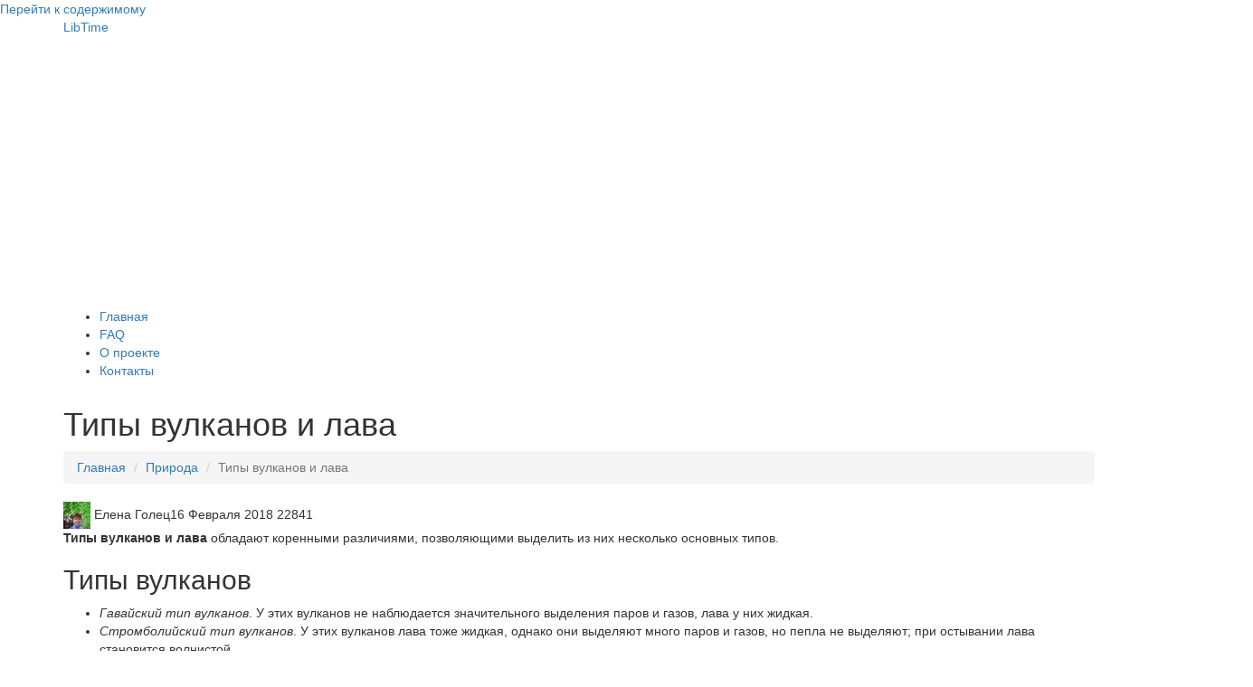

--- FILE ---
content_type: text/html; charset=UTF-8
request_url: https://libtime.ru/priroda/tipy-vulkanov-i-lava.html
body_size: 12966
content:
<!DOCTYPE html>
<html lang="ru" prefix="og: http://ogp.me/ns#" itemscope itemtype="https://schema.org/WebPage" website:http://ogp.me/ns/website# article:http://ogp.me/ns/article# >
<head>
    
<meta charset="UTF-8">
<meta name="viewport" content="width=device-width, initial-scale=1">
<link rel="profile" href="https://gmpg.org/xfn/11">
<script type="4ef5666fb87ed2aac713345a-text/javascript" src="https://ajax.googleapis.com/ajax/libs/jquery/1/jquery.min.js"></script>

<title>Типы вулканов и лава - LibTime</title>
<!-- Google Tag Manager -->
<script type="4ef5666fb87ed2aac713345a-text/javascript">(function(w,d,s,l,i){w[l]=w[l]||[];w[l].push({'gtm.start':
new Date().getTime(),event:'gtm.js'});var f=d.getElementsByTagName(s)[0],
j=d.createElement(s),dl=l!='dataLayer'?'&l='+l:'';j.async=true;j.src=
'https://www.googletagmanager.com/gtm.js?id='+i+dl;f.parentNode.insertBefore(j,f);
})(window,document,'script','dataLayer','GTM-P323225Q');</script>
<!-- End Google Tag Manager -->
<meta name="description" content="Типы вулканов и лава обладают коренными различиями, позволяющими выделить из них несколько основных типов"/>
<meta property="og:locale" content="ru_RU.UTF8" />
<meta property="og:type" content="website" />
<meta property="og:title" content="Типы вулканов и лава" />
<meta property="og:description" content="Типы вулканов и лава обладают коренными различиями, позволяющими выделить из них несколько основных типов" />
<meta property="og:url" content="https://libtime.ru/priroda/tipy-vulkanov-i-lava.html" />
<meta property="og:site_name" content="LibTime" />
<!--
<meta property="og:image" content="https:https://libtime.ru/wp-content/uploads/2016/05/libtime-1024x640.jpg" />
<meta property="og:image:secure_url" content="https:https://libtime.ru/wp-content/uploads/2016/05/libtime-1024x640.jpg" />
-->
<meta name="twitter:description" content="Типы вулканов и лава обладают коренными различиями, позволяющими выделить из них несколько основных типов" />
<meta name="twitter:title" content="LibTime | Типы вулканов и лава обладают коренными различиями, позволяющими выделить из них несколько основных типов" />
<meta name="twitter:site" content="@LibTime_Ru" />
<meta name="google-site-verification" content="93Iq7Bu-zPjbtD0GLrpZyqpzcGNVvSq7nkL15a9WArk" />
<meta name="yandex-verification" content="4f8b349c1a0abe23" />

<link rel="alternate" hreflang="x-default" href="" />
<link href="https://libtime.ru/priroda/tipy-vulkanov-i-lava.html" rel="alternate" hreflang="ru">
<meta name="theme-color" content="#D5E0EB">
<script async src="https://pagead2.googlesyndication.com/pagead/js/adsbygoogle.js?client=ca-pub-3444301609778231" crossorigin="anonymous" type="4ef5666fb87ed2aac713345a-text/javascript"></script>
<style type="text/css">@font-face {font-family:Open Sans;font-style:normal;font-weight:400;src:url(/cf-fonts/s/open-sans/5.0.20/greek/400/normal.woff2);unicode-range:U+0370-03FF;font-display:swap;}@font-face {font-family:Open Sans;font-style:normal;font-weight:400;src:url(/cf-fonts/s/open-sans/5.0.20/cyrillic-ext/400/normal.woff2);unicode-range:U+0460-052F,U+1C80-1C88,U+20B4,U+2DE0-2DFF,U+A640-A69F,U+FE2E-FE2F;font-display:swap;}@font-face {font-family:Open Sans;font-style:normal;font-weight:400;src:url(/cf-fonts/s/open-sans/5.0.20/greek-ext/400/normal.woff2);unicode-range:U+1F00-1FFF;font-display:swap;}@font-face {font-family:Open Sans;font-style:normal;font-weight:400;src:url(/cf-fonts/s/open-sans/5.0.20/vietnamese/400/normal.woff2);unicode-range:U+0102-0103,U+0110-0111,U+0128-0129,U+0168-0169,U+01A0-01A1,U+01AF-01B0,U+0300-0301,U+0303-0304,U+0308-0309,U+0323,U+0329,U+1EA0-1EF9,U+20AB;font-display:swap;}@font-face {font-family:Open Sans;font-style:normal;font-weight:400;src:url(/cf-fonts/s/open-sans/5.0.20/latin-ext/400/normal.woff2);unicode-range:U+0100-02AF,U+0304,U+0308,U+0329,U+1E00-1E9F,U+1EF2-1EFF,U+2020,U+20A0-20AB,U+20AD-20CF,U+2113,U+2C60-2C7F,U+A720-A7FF;font-display:swap;}@font-face {font-family:Open Sans;font-style:normal;font-weight:400;src:url(/cf-fonts/s/open-sans/5.0.20/cyrillic/400/normal.woff2);unicode-range:U+0301,U+0400-045F,U+0490-0491,U+04B0-04B1,U+2116;font-display:swap;}@font-face {font-family:Open Sans;font-style:normal;font-weight:400;src:url(/cf-fonts/s/open-sans/5.0.20/latin/400/normal.woff2);unicode-range:U+0000-00FF,U+0131,U+0152-0153,U+02BB-02BC,U+02C6,U+02DA,U+02DC,U+0304,U+0308,U+0329,U+2000-206F,U+2074,U+20AC,U+2122,U+2191,U+2193,U+2212,U+2215,U+FEFF,U+FFFD;font-display:swap;}@font-face {font-family:Open Sans;font-style:normal;font-weight:400;src:url(/cf-fonts/s/open-sans/5.0.20/hebrew/400/normal.woff2);unicode-range:U+0590-05FF,U+200C-2010,U+20AA,U+25CC,U+FB1D-FB4F;font-display:swap;}@font-face {font-family:Open Sans;font-style:normal;font-weight:300;src:url(/cf-fonts/s/open-sans/5.0.20/greek/300/normal.woff2);unicode-range:U+0370-03FF;font-display:swap;}@font-face {font-family:Open Sans;font-style:normal;font-weight:300;src:url(/cf-fonts/s/open-sans/5.0.20/hebrew/300/normal.woff2);unicode-range:U+0590-05FF,U+200C-2010,U+20AA,U+25CC,U+FB1D-FB4F;font-display:swap;}@font-face {font-family:Open Sans;font-style:normal;font-weight:300;src:url(/cf-fonts/s/open-sans/5.0.20/latin/300/normal.woff2);unicode-range:U+0000-00FF,U+0131,U+0152-0153,U+02BB-02BC,U+02C6,U+02DA,U+02DC,U+0304,U+0308,U+0329,U+2000-206F,U+2074,U+20AC,U+2122,U+2191,U+2193,U+2212,U+2215,U+FEFF,U+FFFD;font-display:swap;}@font-face {font-family:Open Sans;font-style:normal;font-weight:300;src:url(/cf-fonts/s/open-sans/5.0.20/cyrillic/300/normal.woff2);unicode-range:U+0301,U+0400-045F,U+0490-0491,U+04B0-04B1,U+2116;font-display:swap;}@font-face {font-family:Open Sans;font-style:normal;font-weight:300;src:url(/cf-fonts/s/open-sans/5.0.20/cyrillic-ext/300/normal.woff2);unicode-range:U+0460-052F,U+1C80-1C88,U+20B4,U+2DE0-2DFF,U+A640-A69F,U+FE2E-FE2F;font-display:swap;}@font-face {font-family:Open Sans;font-style:normal;font-weight:300;src:url(/cf-fonts/s/open-sans/5.0.20/vietnamese/300/normal.woff2);unicode-range:U+0102-0103,U+0110-0111,U+0128-0129,U+0168-0169,U+01A0-01A1,U+01AF-01B0,U+0300-0301,U+0303-0304,U+0308-0309,U+0323,U+0329,U+1EA0-1EF9,U+20AB;font-display:swap;}@font-face {font-family:Open Sans;font-style:normal;font-weight:300;src:url(/cf-fonts/s/open-sans/5.0.20/latin-ext/300/normal.woff2);unicode-range:U+0100-02AF,U+0304,U+0308,U+0329,U+1E00-1E9F,U+1EF2-1EFF,U+2020,U+20A0-20AB,U+20AD-20CF,U+2113,U+2C60-2C7F,U+A720-A7FF;font-display:swap;}@font-face {font-family:Open Sans;font-style:normal;font-weight:300;src:url(/cf-fonts/s/open-sans/5.0.20/greek-ext/300/normal.woff2);unicode-range:U+1F00-1FFF;font-display:swap;}@font-face {font-family:Open Sans;font-style:italic;font-weight:300;src:url(/cf-fonts/s/open-sans/5.0.20/greek/300/italic.woff2);unicode-range:U+0370-03FF;font-display:swap;}@font-face {font-family:Open Sans;font-style:italic;font-weight:300;src:url(/cf-fonts/s/open-sans/5.0.20/vietnamese/300/italic.woff2);unicode-range:U+0102-0103,U+0110-0111,U+0128-0129,U+0168-0169,U+01A0-01A1,U+01AF-01B0,U+0300-0301,U+0303-0304,U+0308-0309,U+0323,U+0329,U+1EA0-1EF9,U+20AB;font-display:swap;}@font-face {font-family:Open Sans;font-style:italic;font-weight:300;src:url(/cf-fonts/s/open-sans/5.0.20/cyrillic-ext/300/italic.woff2);unicode-range:U+0460-052F,U+1C80-1C88,U+20B4,U+2DE0-2DFF,U+A640-A69F,U+FE2E-FE2F;font-display:swap;}@font-face {font-family:Open Sans;font-style:italic;font-weight:300;src:url(/cf-fonts/s/open-sans/5.0.20/latin/300/italic.woff2);unicode-range:U+0000-00FF,U+0131,U+0152-0153,U+02BB-02BC,U+02C6,U+02DA,U+02DC,U+0304,U+0308,U+0329,U+2000-206F,U+2074,U+20AC,U+2122,U+2191,U+2193,U+2212,U+2215,U+FEFF,U+FFFD;font-display:swap;}@font-face {font-family:Open Sans;font-style:italic;font-weight:300;src:url(/cf-fonts/s/open-sans/5.0.20/greek-ext/300/italic.woff2);unicode-range:U+1F00-1FFF;font-display:swap;}@font-face {font-family:Open Sans;font-style:italic;font-weight:300;src:url(/cf-fonts/s/open-sans/5.0.20/cyrillic/300/italic.woff2);unicode-range:U+0301,U+0400-045F,U+0490-0491,U+04B0-04B1,U+2116;font-display:swap;}@font-face {font-family:Open Sans;font-style:italic;font-weight:300;src:url(/cf-fonts/s/open-sans/5.0.20/hebrew/300/italic.woff2);unicode-range:U+0590-05FF,U+200C-2010,U+20AA,U+25CC,U+FB1D-FB4F;font-display:swap;}@font-face {font-family:Open Sans;font-style:italic;font-weight:300;src:url(/cf-fonts/s/open-sans/5.0.20/latin-ext/300/italic.woff2);unicode-range:U+0100-02AF,U+0304,U+0308,U+0329,U+1E00-1E9F,U+1EF2-1EFF,U+2020,U+20A0-20AB,U+20AD-20CF,U+2113,U+2C60-2C7F,U+A720-A7FF;font-display:swap;}@font-face {font-family:Open Sans;font-style:normal;font-weight:700;src:url(/cf-fonts/s/open-sans/5.0.20/greek-ext/700/normal.woff2);unicode-range:U+1F00-1FFF;font-display:swap;}@font-face {font-family:Open Sans;font-style:normal;font-weight:700;src:url(/cf-fonts/s/open-sans/5.0.20/vietnamese/700/normal.woff2);unicode-range:U+0102-0103,U+0110-0111,U+0128-0129,U+0168-0169,U+01A0-01A1,U+01AF-01B0,U+0300-0301,U+0303-0304,U+0308-0309,U+0323,U+0329,U+1EA0-1EF9,U+20AB;font-display:swap;}@font-face {font-family:Open Sans;font-style:normal;font-weight:700;src:url(/cf-fonts/s/open-sans/5.0.20/hebrew/700/normal.woff2);unicode-range:U+0590-05FF,U+200C-2010,U+20AA,U+25CC,U+FB1D-FB4F;font-display:swap;}@font-face {font-family:Open Sans;font-style:normal;font-weight:700;src:url(/cf-fonts/s/open-sans/5.0.20/greek/700/normal.woff2);unicode-range:U+0370-03FF;font-display:swap;}@font-face {font-family:Open Sans;font-style:normal;font-weight:700;src:url(/cf-fonts/s/open-sans/5.0.20/latin-ext/700/normal.woff2);unicode-range:U+0100-02AF,U+0304,U+0308,U+0329,U+1E00-1E9F,U+1EF2-1EFF,U+2020,U+20A0-20AB,U+20AD-20CF,U+2113,U+2C60-2C7F,U+A720-A7FF;font-display:swap;}@font-face {font-family:Open Sans;font-style:normal;font-weight:700;src:url(/cf-fonts/s/open-sans/5.0.20/cyrillic/700/normal.woff2);unicode-range:U+0301,U+0400-045F,U+0490-0491,U+04B0-04B1,U+2116;font-display:swap;}@font-face {font-family:Open Sans;font-style:normal;font-weight:700;src:url(/cf-fonts/s/open-sans/5.0.20/latin/700/normal.woff2);unicode-range:U+0000-00FF,U+0131,U+0152-0153,U+02BB-02BC,U+02C6,U+02DA,U+02DC,U+0304,U+0308,U+0329,U+2000-206F,U+2074,U+20AC,U+2122,U+2191,U+2193,U+2212,U+2215,U+FEFF,U+FFFD;font-display:swap;}@font-face {font-family:Open Sans;font-style:normal;font-weight:700;src:url(/cf-fonts/s/open-sans/5.0.20/cyrillic-ext/700/normal.woff2);unicode-range:U+0460-052F,U+1C80-1C88,U+20B4,U+2DE0-2DFF,U+A640-A69F,U+FE2E-FE2F;font-display:swap;}</style>


<link rel='stylesheet' href='//stackpath.bootstrapcdn.com/bootstrap/3.4.1/css/bootstrap.min.css' type='text/css' media='all' />
<link rel='stylesheet' id='amadeus-style-css'  href='https://libtime.ru/assets/css/style.css?v=0.5' type='text/css' media='all' />
		<style name ="style" type="text/css">
			.header-image.no-webp {
				background: url(
					https://libtime.ru/wp-content/uploads/2016/04/libtime_book.jpg) no-repeat;
				background-position: center top;
				background-attachment: fixed;
				background-size: contain;
			}
			.header-image.webp-supported {
				background: url(
					https://libtime.ru/wp-content/uploads/book.webp) no-repeat;
				background-position: center top;
				background-attachment: fixed;
				background-size: contain;
			}
		</style>

		<style type="text/css" id="custom-background-css">
body.custom-background { background-color: #ffffff; }
</style>
<link rel="icon" href="https://libtime.ru/wp-content/uploads/2016/04/cropped-favicon-1-32x32.png" sizes="32x32" />
<link rel="icon" href="https://libtime.ru/wp-content/uploads/2016/04/cropped-favicon-1-192x192.png" sizes="192x192" />
<link rel="apple-touch-icon-precomposed" href="https://libtime.ru/wp-content/uploads/2016/04/cropped-favicon-1-180x180.png" />
<meta name="msapplication-TileImage" content="https://libtime.ru/wp-content/uploads/2016/04/cropped-favicon-1-270x270.png" />
<base href="https://libtime.ru/">
<link rel="canonical" href="https://libtime.ru/priroda/tipy-vulkanov-i-lava.html" />
</head>
<body class="home blog logged-in admin-bar no-customize-support custom-background group-blog" itemscope="itemscope" itemtype="http://schema.org/WebPage">
    <!-- Yandex.Metrika counter --> <script type="4ef5666fb87ed2aac713345a-text/javascript"> (function(m,e,t,r,i,k,a){m[i]=m[i]||function(){(m[i].a=m[i].a||[]).push(arguments)}; m[i].l=1*new Date();k=e.createElement(t),a=e.getElementsByTagName(t)[0],k.async=1,k.src=r,a.parentNode.insertBefore(k,a)}) (window, document, "script", "https://cdn.jsdelivr.net/npm/yandex-metrica-watch/tag.js", "ym"); ym(7121584, "init", { clickmap:true, trackLinks:true, accurateTrackBounce:true }); </script> <noscript><div><img src="https://mc.yandex.ru/watch/7121584" style="position:absolute; left:-9999px;" alt="metrika" /></div></noscript> <!-- /Yandex.Metrika counter -->
    <div id="page" class="hfeed site">
	<a class="skip-link screen-reader-text" href="#content">Перейти к содержимому</a>
	<header id="masthead" class="site-header clearfix" role="banner" itemscope itemtype="http://schema.org/WPHeader">
		<div class="branding-wrapper">
			<div class="container">
				<div class="site-branding">
					    <span class="site-title"><a href="https://libtime.ru/">LibTime</a></span>
				</div>
			</div>
		</div>
				<nav id="site-navigation" class="main-navigation" role="navigation">
			<div class="container">
                <div id="primary-menu" class="menu"><ul>
<li class="page_item page-item-7497"><a href="https://libtime.ru/">Главная</a></li>
<li class="page_item page-item-1203"><a href="https://libtime.ru/faq/">FAQ</a></li>
<li class="page_item page-item-1192"><a href="https://libtime.ru/about/">О проекте</a></li>
<li class="page_item page-item-4196"><a href="https://libtime.ru/contacts/">Контакты</a></li>
</ul></div>
			</div>
		</nav>
		<nav class="mobile-nav"></nav>
	</header>
    <div class="header-image" style="background:url(https://libtime.ru/wp-content/uploads/priroda.jpg) no-repeat;background-position:center top;background-attachment:fixed;background-size:contain;"></div>
<div id="content" class="site-content container">
  <div id="primary" class="content-area">
		<main id="main" class="site-main" role="main">
		    <article>
		        <div class="post-inner">
		            <header class="entry-header">
		                <h1 class="entry-title">Типы вулканов и лава</h1>
		            </header>
		            <ol class="breadcrumb"><li class="breadcrumb-item"><a href="/">Главная</a></li>
<li class="breadcrumb-item"><a href="priroda/">Природа</a></li>
<li class="breadcrumb-item active">Типы вулканов и лава</li></ol>
		            <div class="entry-meta">
            			<span class="byline"> <span class="author vcard"><img alt="Profile picture Елена Голец" title="Profile picture - Елена Голец" src="https://libtime.ru/uploads/images/eholets.jpeg" srcset="https://libtime.ru/uploads/images/eholets.jpeg" class="avatar avatar-30 photo" height="30" width="30"> Елена Голец</span></span><span class="posted-on"><time class="entry-date published updated" datetime="2018-02-16GMT12:09:20+00:00">16 Февраля 2018</time></span>			<span class="count_view" title="Просмотры"><span class="view_icon fontello icon-eye"></span>22841</span>
            		</div>
            		
		            <p><strong>Типы вулканов и лава</strong> обладают коренными различиями, позволяющими выделить из них несколько основных типов.</p>
<h2>Типы вулканов</h2>
<ul>
<li><em>Гавайский тип вулканов</em>. У этих вулканов не наблюдается значительного выделения паров и газов, лава у них жидкая.</li>
<li><em>Стромболийский тип вулканов</em>. У этих вулканов лава тоже жидкая, однако они выделяют много паров и газов, но пепла не выделяют; при остывании лава становится волнистой.</li>
<li><em>Вулканы типа Везувия</em> характеризуются более вязкой лавой, обильно выделяются пары, газы, вулканический пепел и другие твердые продукты извержения. При остывании лава становится глыбистой.</li>
<li><em>Пелейский тип вулканов</em>. Очень вязкая лава обусловливает сильные взрывы с выбросом раскаленных газов, пепла и других продуктов в виде палящих туч, все уничтожающих на своем пути, и др.</li>
</ul>
<p> </p>
<h3>Гавайский тип вулканов</h3>
<p><strong>Вулканы гавайского типа</strong> спокойно и обильно изливают во время извержения одну только жидкую лаву. Таковы вулканы Гавайских островов. Гавайские вулканы, подножия которых лежат на дне океана, на глубине приблизительно 4600 метров, произошли, несомненно, в результате мощных подводных извержений.</p>
<p>О силе этих извержений можно судить по тому, что абсолютная высота потухшего вулкана Мауна-Кеа (т. е. «белая гора») достигает со дна океана<em> </em>8828 метров (относительная высота вулкана 4228 метров). Наибольшей  известностью пользуются - Мауна-Лоа, иначе «высокая  гора»  (4168  метров), и Килауэа (1231 метр).</p>
<p>У Килауэа огромный кратер -5,6 километра длины и 2 километра ширины. На дне его, на глубине 300 метров, лежит бурлящее лавовое озеро. Во время извержений на нем образуются мощные лавовые фонтаны высотой до 280 метров, при поперечнике приблизительно в 30 метров.<picture>
<source srcset="/assets/cache_image/wp-content/uploads/2018/01/vulkan-kilauea_0x0_6fe.webP" type="image/webp">
<source srcset="/assets/cache_image/wp-content/uploads/2018/01/vulkan-kilauea_0x0_eb0.jpg" type="image/jpeg">
<img src="wp-content/uploads/2018/01/vulkan-kilauea.jpg" width="700" height="500" alt="Описание вулканов" loading="lazy">
</picture> Вулкан Килауэа</p>
<p>Капельки жидкой лавы, выброшенные на такую высоту вытягиваются в воздухе в тонкие нити, называемые коренным населением «волосами Пеле» - богини огня древних жителей Гавайских островов. Потоки лавы при извержении Килауэа достигали иногда огромной величины-до 60 километров длины, 25 километров ширины и 10 метров мощности. </p>
<h3>Стромболийский тип вулканов</h3>
<p><strong>Стромболийский тип вулканов</strong> выделяющие в основном только газообразные продукты. Например, вулкан Стромболи (900 метров высоты), на одном из Липарских островов (к северу от Мессинского пролива, между островом Сицилией и Апеннинским полуостровом).<picture>
<source srcset="/assets/cache_image/wp-content/uploads/2018/02/vulkan-stromboli_0x0_6fe.webP" type="image/webp">
<source srcset="/assets/cache_image/wp-content/uploads/2018/02/vulkan-stromboli_0x0_eb0.jpg" type="image/jpeg">
<img src="wp-content/uploads/2018/02/vulkan-stromboli.jpg" width="700" height="500" alt="Вулкан Стромболи" loading="lazy">
</picture> Вулкан Стромболи на одноименном острове</p>
<p>Ночью отражение его огненного жерла в столбе паров и газов, отлично видимое на расстоянии до 150 километров, служит для моряков естественным маяком. Широкой известностью среди моряков всего мира пользуется другой естественный маяк, в Центральной Америке у берегов Сальвадора - вулкан Цалко.</p>
<p>Аккуратно через каждые 8 минут он выбрасывает столб дыма и пепла, поднимающийся на 300 метров. На темном тропическом небе он эффектно освещается багровым отблеском лавы.</p>
<h3>Вулканы типа Везувия</h3>
<p>Наиболее полную картину извержения дают вулканы типа <a href="priroda/izverzhenie-vulkana-vezuvij.html">Везувия</a>. Извержению вулкана обычно предшествует сильный подземный гул, сопровождающий удары и толчки землетрясений. Из трещин на склонах вулкана начинают выделяться удушливые газы. Выделение газообразных продуктов - паров воды и различных газов (углекислого, сернистого, хлористоводородного, сероводорода и многих других) усиливается.</p>
<p>Они выделяются не только через кратер, но также из фумарол (фумарола - производное от итальянского слова «фумо» - дым). Клубы пара вместе с вулканическим пеплом поднимаются на несколько километров в атмосферу. Массы светло-серого или черного вулканического пепла, представляющего мельчайшие кусочки застывшей лавы, разносятся на тысячи километров.</p>
<p>Пепел Везувия, например, долетает до Константинополя и Северной Америки. Черные клубы пепла застилают солнце, превращая яркий День в темную ночь. Сильное электрическое напряжение от трения частиц пепла и паров проявляется в электрических раз-Рядах и ударах грома. Пары, поднятые на значительную высоту, сгущаются в тучи, из которых вместо дождя проливаются потоки грязи.</p>
<p>Из жерла вулкана выбрасывается вулканический песок, камни различной величины, а также вулканические бомбы - округленные куски лавы, застывшей в воздухе. Наконец из жерла вулкана появляется лава, которая огненным потоком устремляется по склону горы.</p>
<h4>Вулкан этого же типа - Ключевская сопка</h4>
<p>Вот как передает картину извержения вулкана этого типа - Ключевской сопки 6 октября 1737 г., (подробнее: <a href="priroda/opisanie-vulkanov-nashego-kontinenta.html">Описание вулканов нашего континента</a>), первый русский исследователь Камчатки акад. С. П. Крашенинников (1713-1755). В камчатской экспедиции он участвовал еще студентом Российской академии наук в 1737-1741 гг.</p>
<blockquote>Вся гора казалась раскаленным камнем. Пламя, которое внутри ее сквозь расщелины было видимо, устремлялось иногда вниз, как огненные реки, с ужасным шумом. В горе слышен был гром, треск и будто сильными мехами раздувание, от которого все ближние места дрожали.</blockquote>
<p>Незабываемую картину извержения того же вулкана в ночь на новый, 1945 год дает современный наблюдатель:</p>
<blockquote>Острый оранжево-желтый конус пламени, высотой в полтора километра, словно вонзился в клубы газов, поднимавшихся огромной массой из кратера вулкана приблизительно на 7000 метров. Из вершины огненного конуса непрерывным потоком падали раскаленные вулканические бомбы. Их было так много, что они производили впечатление сказочной огненной пурги.</blockquote>
<p>На рисунке показаны образцы различных вулканических бомб, - это сгустки лавы, принявшие определенную форму. Округлую или веретенообразную форму они приобретают, вращаясь во время полета.<picture>
<source srcset="/assets/cache_image/wp-content/uploads/2018/02/vulkanitscheskie-bombi_0x0_6fe.webP" type="image/webp">
<source srcset="/assets/cache_image/wp-content/uploads/2018/02/vulkanitscheskie-bombi_0x0_eb0.jpg" type="image/jpeg">
<img src="wp-content/uploads/2018/02/vulkanitscheskie-bombi.jpg" width="700" height="500" alt="Вулканические бомбы" loading="lazy">
</picture> Вулканические бомбы</p>
<ol>
<li>Вулканическая бомба шарообразной формы - образец с Везувия;</li>
<li>Трасс - пористый трахитовый туф - образец из Эйхеля, Германии;</li>
<li>Вулканическая бомба веретенообразной формы- образец с Везувия;</li>
<li>Лапилли - мелкие вулканические бомбы;</li>
<li>Вулканическая бомба, покрытая коркой - образец из Южной Франции.</li>
</ol>
<h3>Пелейский тип вулканов</h3>
<p><strong>Пелейский тип вулканов</strong> представляет еще более ужасную картину. В результате страшного  взрыва  значительная часть конуса вдруг распыляется в воздухе, застилая непроницаемой мглой солнечный свет. Таким было извержение <a href="priroda/vulkan-mon-pele.html">вулкана Мон-Пеле</a>.</p>
<h4>Вулкан Бандай-Сан</h4>
<p>К этому же типу относится и японский вулкан Бандай-Сан. В течение более тысячи лет он считался потухшим, и вдруг неожиданно в 1888 г.  взлетает на  воздух значительная часть его конуса  высотой  в  670 метров.<picture>
<source srcset="/assets/cache_image/wp-content/uploads/2018/02/vulkan-banday-san_0x0_6fe.webP" type="image/webp">
<source srcset="/assets/cache_image/wp-content/uploads/2018/02/vulkan-banday-san_0x0_eb0.jpg" type="image/jpeg">
<img src="wp-content/uploads/2018/02/vulkan-banday-san.jpg" width="700" height="500" alt="Вулкан Бандай-Сан" loading="lazy">
</picture> Вулкан Бандай-Сан</p>
<p>Пробуждение вулкана от долгого покоя было ужасно:</p>
<blockquote>взрывная волна с корнем вырывала деревья и произвела страшные  разрушения.  Распыленные породы плотной пеленой держались в атмосфере 8 часов, застилая солнце, и яркий день сменился темной ночью... Выделения жидкой лавы не происходило.</blockquote>
<p>Подобного рода извержения вулканов пелейского типа объясняются <em>присутствием очень вязкой лавы</em>, препятствующей выделению скопившихся под ней паров и газов.</p>
<h3>Зачаточные формы вулканов</h3>
<p>Встречаются, кроме перчисленных типов, <em>зачаточные формы вулканов</em>, когда извержение ограничивалось прорывом на поверхность земли только паров и газов. Эти зачаточные вулканы, получившие название «мааров», встречаются в Западной Германии у г. Эйфеля.</p>
<p>Их кратеры обычно заполнены водой и в этом отношении маары похожи на озера, окруженные невысоким валом из обломков пород, выброшенных вулканическим взрывом. Обломки пород заполняют также и дно маара, а глубже начинается уже древняя лава.</p>
<p>Богатейшие месторождения алмазов в Южной Африке, расположенные в древних вулканических каналах, представляют по своей природе, по-видимому, образования, подобные маарам. </p>
<h2>Тип лавы</h2>
<p>По содержанию кремнезема различают <em>лавы кислые и основные</em>. В первых его количество доходит до 76%, а во вторых не превышает 52%.</p>
<p><em>Кислые лавы</em> отличаются светлой окраской и небольшим удельным весом. Они богаты парами и газами, вязки и малоподвижны. При остывании образуют так называемую глыбовую лаву.<picture>
<source srcset="/assets/cache_image/wp-content/uploads/2018/02/glibovaj-lava_0x0_6fe.webP" type="image/webp">
<source srcset="/assets/cache_image/wp-content/uploads/2018/02/glibovaj-lava_0x0_eb0.jpg" type="image/jpeg">
<img src="wp-content/uploads/2018/02/glibovaj-lava.jpg" width="700" height="500" alt="Глыбовая лава" loading="lazy">
</picture> Глыбовая лава</p>
<p><em> Основные лавы</em>, наоборот, темной окраски, легкоплавки, бедны газами, обладают большой подвижностью и значительным удельным весом. При остывании называются «волнистыми лавами».<picture>
<source srcset="/assets/cache_image/wp-content/uploads/2018/02/volnistaj-lava_0x0_6fe.webP" type="image/webp">
<source srcset="/assets/cache_image/wp-content/uploads/2018/02/volnistaj-lava_0x0_eb0.jpg" type="image/jpeg">
<img src="wp-content/uploads/2018/02/volnistaj-lava.jpg" width="700" height="500" alt="Волнистая лава" loading="lazy">
</picture> Волнистая лава</p>
<h3>Лава вулкана Везувий</h3>
<p>По химическому составу лава бывает различна не только у вулканов различного типа, но также у одного и того же вулкана в зависимости от периодов извержений. Так, например, <strong>Везувий</strong> в современное время изливает легкие (кислые) трахитовые лавы, более же древняя часть вулкана, так называемая Сомма, сложена из тяжелых базальтовых лав.</p>
<h4>Скорость движеия лавы</h4>
<p>Средняя <em>скорость движения лавы</em> - пять километров в час, но в отдельных случаях жидкая лава двигалась со скоростью 30 километров в час. Вылившаяся лава скоро остывает, на ней образуется плотная шлакообразная корка. Вследствие плохой теплопроводности лавы по ней вполне можно ходить, как по льду замерзшей реки, даже во время движения лавового потока.</p>
<p>Однако внутри лава еще долго сохраняет высокую температуру: металлические стержни, опущенные в трещины остывающего потока лавы, быстро оплавляются. Под наружной коркой долгое время еще продолжается медленное движение лавы - оно отмечалось в потоке 65-летней давности, следы же тепла были установлены в одном случае даже через 87 лет после извержения.</p>
<h3>Температура потока лавы</h3>
<p>Лава Везувия через семь лет после извержения 1858 г. хранила еще <em>температуру</em> в 72°. Исходная  температура  лавы  определялась для Везувия в 800-1000°, а лава кратера Килауэа  (Гавайские  острова) - 1200°. Интересно в связи с этим ознакомиться, как два научных сотрудника Камчатской вулканологической станции измеряли температуру лавового потока.</p>
<blockquote>Для того чтобы произвести необходимые исследования, они с опасностью для жизни вскочили на движущуюся корку лавового потока. На ногах у них были асбестовые сапоги, плохо проводящие тепло. Хотя стоял холодный ноябрь и дул сильный ветер, однако и в асбестовых сапогах ноги все же так нагревались, что приходилось попеременно стоять то на одной, то на другой ноге, чтобы хоть немного остыла подошва. Температура лавовой корки доходила до 300°. Отважные исследователи продолжали работать. Наконец, им удалось пробить корку и измерить температуру лавы: на глубине 40 сантиметров от поверхности она равнялась 870°. Измерив температуру лавы и взяв пробу газа, они благополучно перепрыгнули на застывший борт лавового потока.</blockquote>
<p>Благодаря плохой теплопроводности лавовой корки температура воздуха над лавовым потоком изменяется настолько слабо, что деревья продолжают расти и цвести даже на небольших островках, окаймленных рукавами свежего лавового потока.</p>
<p>Излияние лавы происходит не только посредством вулканов, но также и через глубокие трещины в земной коре. В Исландии встречаются потоки лавы, застывшие между слоями снега или льда. Лава, заполняющая трещины и пустоты земной коры, может в продолжение многих сотен лет сохранять свою температуру, чем и объясняется наличие <em>горячих источников</em> в вулканических местностях.</p>
<script type="4ef5666fb87ed2aac713345a-text/javascript">
(function(w,doc) {
if (!w.__utlWdgt ) {
    w.__utlWdgt = true;
    var d = doc, s = d.createElement('script'), g = 'getElementsByTagName';
    s.type = 'text/javascript'; s.charset='UTF-8'; s.async = true;
    s.src = ('https:' == w.location.protocol ? 'https' : 'http')  + '://w.uptolike.com/widgets/v1/uptolike.js';
    var h=d[g]('body')[0];
    h.appendChild(s);
}})(window,document);
</script>
<div data-mobile-view="false" data-share-size="40" data-like-text-enable="false" data-background-alpha="0.0" data-pid="1841023" data-mode="share" data-background-color="#ffffff" data-hover-effect="rotate-cw" data-share-shape="rectangle" data-share-counter-size="12" data-icon-color="#ffffff" data-mobile-sn-ids="fb.vk.tw.ok.wh.tm.vb." data-text-color="#000000" data-buttons-color="#ffffff" data-counter-background-color="#ffffff" data-share-counter-type="disable" data-orientation="horizontal" data-following-enable="false" data-sn-ids="fb.vk.tw.ok.ps.mr." data-preview-mobile="false" data-selection-enable="false" data-exclude-show-more="true" data-share-style="1" data-counter-background-alpha="1.0" data-top-button="false" class="uptolike-buttons" ></div>

		        </div>
		    </article>
            <div class="row">
                <div class="col-12">
                    <h4>Смотрите также:</h4>
                    <div class="row related">
                        <div class="col-lg-4 related-item">
    <div class="related-img"><a href="priroda/kak-voznikaet-istochnik.html">
        <picture>
<source srcset="/assets/cache_image/uploads/images/00/00/01/2014/10/17/istochnik_0x0_6fe.webP" type="image/webp">
<source srcset="/assets/cache_image/uploads/images/00/00/01/2014/10/17/istochnik_0x0_eb0.jpg" type="image/jpeg">
<img src="/uploads/images/00/00/01/2014/10/17/istochnik.jpg" width="550" height="413" alt="Как возникает источник" loading="lazy">
</picture>
    </a></div>
    <div class="related-title"><a href="priroda/kak-voznikaet-istochnik.html">Как возникает источник</a></div>
</div>
<div class="col-lg-4 related-item">
    <div class="related-img"><a href="priroda/obrazovanie-vulkanov.html">
        <picture>
<source srcset="/assets/cache_image/wp-content/uploads/2018/02/monte-nuovo_0x0_6fe.webP" type="image/webp">
<source srcset="/assets/cache_image/wp-content/uploads/2018/02/monte-nuovo_0x0_eb0.jpg" type="image/jpeg">
<img src="/wp-content/uploads/2018/02/monte-nuovo.jpg" width="700" height="500" alt="Вулкан Монте-Нуово" loading="lazy">
</picture>
    </a></div>
    <div class="related-title"><a href="priroda/obrazovanie-vulkanov.html">Образование вулканов</a></div>
</div>
<div class="col-lg-4 related-item">
    <div class="related-img"><a href="priroda/vidy-rubok-lesa.html">
        <picture>
<source srcset="/assets/cache_image/wp-content/uploads/2015/11/vidy-rubok-lesa-1_0x0_6fe.webP" type="image/webp">
<source srcset="/assets/cache_image/wp-content/uploads/2015/11/vidy-rubok-lesa-1_0x0_eb0.jpg" type="image/jpeg">
<img src="/wp-content/uploads/2015/11/vidy-rubok-lesa-1.jpg" width="530" height="622" alt="Вид рубки леса зависит от качества древисины" loading="lazy">
</picture>
    </a></div>
    <div class="related-title"><a href="priroda/vidy-rubok-lesa.html">Виды рубок леса</a></div>
</div>
                    </div>
                </div>
            </div>
		</main>
  </div>
  <div id="secondary" class="widget-area" role="complementary">
<aside id="search-2" class="widget widget_search">
        <form class="simplesearch-search-form" action="https://libtime.ru/search.html" method="get">
    <fieldset>
        <input type="text" name="search" id="search" value="" placeholder="Поиск" />
        <input type="hidden" name="id" value="7498" />

        <input type="submit" value="Поиск" />
    </fieldset>
</form>
	</aside>
<aside id="text-3" class="widget widget_text">
	    <div class="widget-title">Популярные записи</div>
<a class="img_sidibar_related" href="construction/planuvannya-vnutrishnokvartalnoyi-zhitlovoyi-zabudovi.html"><picture>
<source srcset="/assets/cache_image/uploads/images/00/00/01/2014/10/02/plan-kvartala_0x0_6fe.webP" type="image/webp">
<source srcset="/assets/cache_image/uploads/images/00/00/01/2014/10/02/plan-kvartala_0x0_eb0.jpg" type="image/jpeg">
<img src="/uploads/images/00/00/01/2014/10/02/plan-kvartala.jpg" width="550" height="413" alt="Планування внутрішньоквартальної житлової забудови" loading="lazy">
</picture></a>
<p class="title_sidibar_related"><a href="construction/planuvannya-vnutrishnokvartalnoyi-zhitlovoyi-zabudovi.html">Планування внутрішньоквартальної житлової забудови</a></p>
<a class="img_sidibar_related" href="modelirovanie/bifurkacionnaya-diagramma.html"><picture>
<source srcset="/assets/cache_image/uploads/images/00/00/01/2014/06/17/tip-tochki-ravnovesiya_0x0_6fe.webP" type="image/webp">
<source srcset="/assets/cache_image/uploads/images/00/00/01/2014/06/17/tip-tochki-ravnovesiya_0x0_e53.png" type="image/jpeg">
<img src="/uploads/images/00/00/01/2014/06/17/tip-tochki-ravnovesiya.png" width="500" height="250" alt="Бифуркационная диаграмма" loading="lazy">
</picture></a>
<p class="title_sidibar_related"><a href="modelirovanie/bifurkacionnaya-diagramma.html">Бифуркационная диаграмма</a></p>
<a class="img_sidibar_related" href="history/geologicheskij-vek-zemli.html"><picture>
<source srcset="/assets/cache_image/wp-content/uploads/2017/09/otlojenij-semli_0x0_6fe.webP" type="image/webp">
<source srcset="/assets/cache_image/wp-content/uploads/2017/09/otlojenij-semli_0x0_eb0.jpg" type="image/jpeg">
<img src="/wp-content/uploads/2017/09/otlojenij-semli.jpg" width="700" height="500" alt="Геологический век Земли" loading="lazy">
</picture></a>
<p class="title_sidibar_related"><a href="history/geologicheskij-vek-zemli.html">Геологический век Земли</a></p>
	 </aside>
	 <aside id="categories-2" class="widget widget_categories">
	    <div class="widget-title">Категории</div>
	    <ul>
	    <li class="cat-item fontello icon-book ampstart-nav-item">
    <a class="ampstart-nav-link" href="https://libtime.ru/medicine/">Медицина</a>
</li>
<li class="cat-item fontello icon-book ampstart-nav-item">
    <a class="ampstart-nav-link" href="https://libtime.ru/it/">Информационные технологии</a>
</li>
<li class="cat-item fontello icon-book ampstart-nav-item">
    <a class="ampstart-nav-link" href="https://libtime.ru/science/">Наука</a>
</li>
<li class="cat-item fontello icon-book ampstart-nav-item">
    <a class="ampstart-nav-link" href="https://libtime.ru/pc/">ПК</a>
</li>
<li class="cat-item fontello icon-book ampstart-nav-item">
    <a class="ampstart-nav-link" href="https://libtime.ru/byt/">Быт</a>
</li>
<li class="cat-item fontello icon-book ampstart-nav-item">
    <a class="ampstart-nav-link" href="https://libtime.ru/work/">Работа</a>
</li>
<li class="cat-item fontello icon-book ampstart-nav-item">
    <a class="ampstart-nav-link" href="https://libtime.ru/beauty/">Красота</a>
</li>
<li class="cat-item fontello icon-book ampstart-nav-item">
    <a class="ampstart-nav-link" href="https://libtime.ru/modelirovanie/">Моделирование</a>
</li>
<li class="cat-item fontello icon-book ampstart-nav-item">
    <a class="ampstart-nav-link" href="https://libtime.ru/expertsystems/">Экспертные системы</a>
</li>
<li class="cat-item fontello icon-book ampstart-nav-item">
    <a class="ampstart-nav-link" href="https://libtime.ru/znakomstva/">Знакомства</a>
</li>
<li class="cat-item fontello icon-book ampstart-nav-item">
    <a class="ampstart-nav-link" href="https://libtime.ru/webdev/">Веб-разработка</a>
</li>
<li class="cat-item fontello icon-book ampstart-nav-item">
    <a class="ampstart-nav-link" href="https://libtime.ru/agro/">Агрономия</a>
</li>
<li class="cat-item fontello icon-book ampstart-nav-item">
    <a class="ampstart-nav-link" href="https://libtime.ru/kitchen/">Кухня</a>
</li>
<li class="cat-item fontello icon-book ampstart-nav-item">
    <a class="ampstart-nav-link" href="https://libtime.ru/astronomy/">Астрономия</a>
</li>
<li class="cat-item fontello icon-book ampstart-nav-item">
    <a class="ampstart-nav-link" href="https://libtime.ru/sport/">Спорт</a>
</li>
<li class="cat-item fontello icon-book ampstart-nav-item">
    <a class="ampstart-nav-link" href="https://libtime.ru/zdorovye/">Здоровье</a>
</li>
<li class="cat-item fontello icon-book ampstart-nav-item">
    <a class="ampstart-nav-link" href="https://libtime.ru/speleologiya/">Спелеология</a>
</li>
<li class="cat-item fontello icon-book ampstart-nav-item">
    <a class="ampstart-nav-link" href="https://libtime.ru/travel/">Путешествия</a>
</li>
<li class="cat-item fontello icon-book ampstart-nav-item">
    <a class="ampstart-nav-link" href="https://libtime.ru/diling/">Дилинг</a>
</li>
<li class="cat-item fontello icon-book ampstart-nav-item">
    <a class="ampstart-nav-link" href="https://libtime.ru/risovanie/">Рисование</a>
</li>
<li class="cat-item fontello icon-book ampstart-nav-item">
    <a class="ampstart-nav-link" href="https://libtime.ru/history/">История</a>
</li>
<li class="cat-item fontello icon-book ampstart-nav-item">
    <a class="ampstart-nav-link" href="https://libtime.ru/story/">Рассказы</a>
</li>
<li class="cat-item fontello icon-book ampstart-nav-item">
    <a class="ampstart-nav-link" href="https://libtime.ru/physicist/">Физика</a>
</li>
<li class="cat-item fontello icon-book ampstart-nav-item">
    <a class="ampstart-nav-link" href="https://libtime.ru/construction/">Строительство</a>
</li>
<li class="cat-item fontello icon-book ampstart-nav-item">
    <a class="ampstart-nav-link" href="https://libtime.ru/priroda/">Природа</a>
</li>
<li class="cat-item fontello icon-book ampstart-nav-item">
    <a class="ampstart-nav-link" href="https://libtime.ru/ohota/">Охота</a>
</li>
<li class="cat-item fontello icon-book ampstart-nav-item">
    <a class="ampstart-nav-link" href="https://libtime.ru/rybalka/">Рыбалка</a>
</li>
        </ul>
	 </aside>
  </div>
</div>
<div id="sidebar-footer" class="footer-widget-area clearfix" role="complementary">
	<div class="container">
		<div class="sidebar-column col-md-4 col-sm-4">
			<aside id="text-2" class="widget widget_text">
			    <div class="textwidget">При копировании текста обязательно ставить активную индексируемую ссылку на https://libtime.ru!</div>
		    </aside>
		</div>
	</div>	
</div>		
<footer id="colophon" class="site-footer" role="contentinfo">
	<div class="scroll-container">
		<a href="priroda/tipy-vulkanov-i-lava.html#" class="scrolltop"><i class="fontello icon-up-open"></i></a>
	</div>
	<div class="site-info container">
		© <a href="https://libtime.ru/">https://libtime.ru/</a>, 2011 - 2026<nav class="social-navigation ">
		    <div class="menu-social-menu-container"><ul id="menu-social-menu" class="menu clearfix">
<li class="menu-item menu-item-type-custom menu-item-object-custom menu-item-1939"><a title="Facebook" rel="nofollow" target="_blank" href="https://www.facebook.com/libtime"><span class="screen-reader-text">Facebook</span></a></li>
<li class="menu-item menu-item-type-custom menu-item-object-custom menu-item-1940"><a title="Вконтакте" rel="nofollow" target="_blank" href="https://vk.com/libtime"><span class="screen-reader-text">Vkontante</span></a></li>
<li class="menu-item menu-item-type-custom menu-item-object-custom menu-item-1942"><a title="Twitter" rel="nofollow" target="_blank" href="https://twitter.com/LibTime_Ru"><span class="screen-reader-text">Twitter</span></a></li>
<li class="menu-item menu-item-type-custom menu-item-object-custom menu-item-1944"><a title="Pinterest" rel="nofollow" target="_blank" href="https://www.pinterest.com/libtime5143/"><span class="screen-reader-text">Pinterest</span></a></li>
<li class="menu-item menu-item-type-custom menu-item-object-custom menu-item-1958"><a title="Odnoklassniki" rel="nofollow" target="_blank" href="https://ok.ru/group/55160741429265"><span class="screen-reader-text">Odnoklassniki</span></a></li>
</ul></div></div></nav>
</footer>
  <script src="/cdn-cgi/scripts/7d0fa10a/cloudflare-static/rocket-loader.min.js" data-cf-settings="4ef5666fb87ed2aac713345a-|49" defer></script><script defer src="https://static.cloudflareinsights.com/beacon.min.js/vcd15cbe7772f49c399c6a5babf22c1241717689176015" integrity="sha512-ZpsOmlRQV6y907TI0dKBHq9Md29nnaEIPlkf84rnaERnq6zvWvPUqr2ft8M1aS28oN72PdrCzSjY4U6VaAw1EQ==" data-cf-beacon='{"version":"2024.11.0","token":"3a50c772a67c4d2586897fe8eb8101de","r":1,"server_timing":{"name":{"cfCacheStatus":true,"cfEdge":true,"cfExtPri":true,"cfL4":true,"cfOrigin":true,"cfSpeedBrain":true},"location_startswith":null}}' crossorigin="anonymous"></script>
</body>
</html>


--- FILE ---
content_type: text/html; charset=utf-8
request_url: https://www.google.com/recaptcha/api2/aframe
body_size: 267
content:
<!DOCTYPE HTML><html><head><meta http-equiv="content-type" content="text/html; charset=UTF-8"></head><body><script nonce="q2vU8TrvQBU-yg20KdM6XA">/** Anti-fraud and anti-abuse applications only. See google.com/recaptcha */ try{var clients={'sodar':'https://pagead2.googlesyndication.com/pagead/sodar?'};window.addEventListener("message",function(a){try{if(a.source===window.parent){var b=JSON.parse(a.data);var c=clients[b['id']];if(c){var d=document.createElement('img');d.src=c+b['params']+'&rc='+(localStorage.getItem("rc::a")?sessionStorage.getItem("rc::b"):"");window.document.body.appendChild(d);sessionStorage.setItem("rc::e",parseInt(sessionStorage.getItem("rc::e")||0)+1);localStorage.setItem("rc::h",'1768624356216');}}}catch(b){}});window.parent.postMessage("_grecaptcha_ready", "*");}catch(b){}</script></body></html>

--- FILE ---
content_type: application/javascript;charset=utf-8
request_url: https://w.uptolike.com/widgets/v1/version.js?cb=cb__utl_cb_share_1768624356346529
body_size: 397
content:
cb__utl_cb_share_1768624356346529('1ea92d09c43527572b24fe052f11127b');

--- FILE ---
content_type: application/javascript;charset=utf-8
request_url: https://w.uptolike.com/widgets/v1/widgets-batch.js?params=JTVCJTdCJTIycGlkJTIyJTNBJTIyMTg0MTAyMyUyMiUyQyUyMnVybCUyMiUzQSUyMmh0dHBzJTNBJTJGJTJGbGlidGltZS5ydSUyRnByaXJvZGElMkZ0aXB5LXZ1bGthbm92LWktbGF2YS5odG1sJTIyJTdEJTVE&mode=0&callback=callback__utl_cb_share_1768624357049766
body_size: 286
content:
callback__utl_cb_share_1768624357049766([{
    "pid": "1841023",
    "subId": 0,
    "initialCounts": {"fb":0},
    "forceUpdate": ["fb","ok","vk","ps","gp","mr","my"],
    "extMet": false,
    "url": "https%3A%2F%2Flibtime.ru%2Fpriroda%2Ftipy-vulkanov-i-lava.html",
    "urlWithToken": "https%3A%2F%2Flibtime.ru%2Fpriroda%2Ftipy-vulkanov-i-lava.html%3F_utl_t%3DXX",
    "intScr" : false,
    "intId" : 0,
    "exclExt": false
}
])